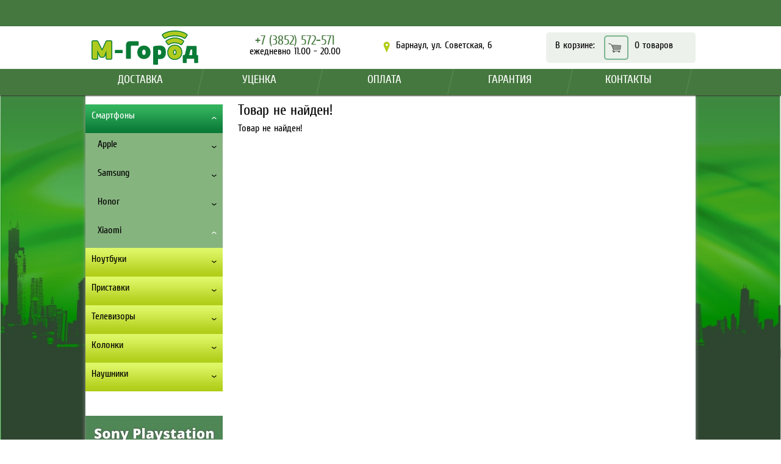

--- FILE ---
content_type: text/html; charset=utf-8
request_url: https://m-gorod.ru/index.php?route=product/product&path=79_59_140&product_id=8297
body_size: 4482
content:
<!DOCTYPE html PUBLIC "-//W3C//DTD XHTML 1.0 Transitional//EN" "http://www.w3.org/TR/xhtml1/DTD/xhtml1-transitional.dtd">
<html xmlns="http://www.w3.org/1999/xhtml" lang="ru">
<head>
  <meta http-equiv="Content-Type" content="text/html; charset="UTF-8" />
  <base href="https://m-gorod.ru/" />
  <title>Товар не найден!</title>
        <meta name="robots" content="all" />
  <!-- OG -->
  <meta property="og:title" content="Товар не найден!" />
  <meta property="og:type" content="website" />
  <meta property="og:url" content="https://m-gorod.ru/index.php?route=product/product&amp;path=79_59_140&amp;product_id=8297" />
  <meta property="og:site_name" content="М-Город - Магазин-Склад Цифровой Техники" />
      <meta property="og:image" content="https://m-gorod.ru/image/data/logo.png" />
    <!-- / OG -->
  <!-- Global site tag (gtag.js) - Google Analytics -->
  <script async src="https://www.googletagmanager.com/gtag/js?id=UA-180719293-1"></script>
  <script>
    window.dataLayer = window.dataLayer || [];
    function gtag(){dataLayer.push(arguments);}
    gtag('js', new Date());
    gtag('config', 'UA-180719293-1');
  </script>
  <meta name="yandex-verification" content="fbc1e6cb80e6fe89" />
  <link rel="icon" type="image/x-icon" href="/img/favicon.ico" />
  <link rel="icon" type="image/svg" href="/img/favicon.svg" />
  <link rel="stylesheet" type="text/css" href="/css/style.css?v=3" media="all" />
  <script type="text/javascript" src="/js/jquery-1.6.2.min.js"></script>
  <script type="text/javascript" src="/js/cycle.js"></script>
  <script>
    $(document).ready(function(){
        var maxHeight = 0;
        $("#goods li").each(function(){
          if ( $(this).height() > maxHeight ) 
          {
            maxHeight = $(this).height();
          }
        });
        $("#goods li").height(maxHeight);
        $('.closes').click(function(){
            if($(this).parent().attr('class') == 'smodal'){
                window.location.href="/";
            } else{
                $(this).parent().hide();
                $(".over").hide();
            }
        });
        $("#cart_form").submit(function(){
            $.ajax({
                url: '/index.php?route=checkout/cart/sendorder',
                type: 'post',
                data: $('#cart_form').serialize(),
                dataType: 'json',
                type: "POST",
                success: function(json) {
                    if(json['succes']){
                        $(".smodal").show();
                        $(".over").show();
                    } else{
                        $(".emodal .errors").html('');
                        $.each(json['errors'], function(i,val){
                            $(".emodal .errors").append('<li><span class="marker_error"></span>' + val + '</li>');
                        });
                        $(".emodal").show();
                        $(".over").show();
                    }
                }
            });
            return false;
        });
    });
    function countref(a){
        var cl = $(a).attr('class');
        var count = $(a).parent().find('input').val();
        if(cl == 'p'){
            count++;
            $(a).parent().find('input').val(count);
            updateCart();
        } else{
            if(count > 1){
                count--;
                $(a).parent().find('input').val(count);
                updateCart();
            } else{
                $(a).parent().find('input').val(0);
                updateCart();
                window.location.reload();
            }
        }
    }
    function updateCart(){
        $.ajax({
            url: '/index.php?route=checkout/cart/updatecart',
            type: 'post',
            data: $('#cart_form').serialize(),
            dataType: 'json',
            type: "POST",
            success: function(json) {
                $("#sum_num").html(json['text']);
            }
        });
    }
    function addToCart(product_id, type, quantity) {
        quantity = typeof(quantity) != 'undefined' ? quantity : 1;
        $.ajax({
            url: '/index.php?route=checkout/cart/add',
            type: 'post',
            data: 'product_id=' + product_id + '&quantity=' + quantity + '&type=' + type,
            dataType: 'json',
            success: function(json) {
                $('.success, .warning, .attention, .information, .error').remove();
                if (json['redirect']) {
                    location = json['redirect'];
                }
                if (json['success']) {
                    $('#cart-total').html(json['total']);
                }	
            }
        });
    }
    $(document).ready(function() {
        $('#menu a').each(function () {    
            var location = window.location.href;
            var link = this.href;
            if(location == link) {
                $(this).parent().attr('id','current');
            }
        });
    });

    function onBefore(currSlideElement, nextSlideElement, options, forwardFlag) { 
        var index = $(nextSlideElement).index();
        $(".desc").hide();
        $(".desc").eq(index).fadeIn(1000);
    } 
    function showNext(a){
        $(a).next("ul").slideToggle(500);
    }
    $('#slides').cycle({
        fx:     'fade', 
        speed:  1000,
        timeout: 3000,
        before:  onBefore, 
        pager:  '#controls',
        pagerAnchorBuilder: function(idx, slide) { 
            return '<a href="javascript://"><li></li></a>'; 
        },
        prev:   '#prev', 
        next:   '#next',
        slideExpr: 'img'
    });
  </script>
</head>
<body>
    <div id="fb-root"></div>
    <script>
        (function(d, s, id) {
            var js, fjs = d.getElementsByTagName(s)[0];
            if (d.getElementById(id)) return;
            js = d.createElement(s); js.id = id;
            js.src = "//connect.facebook.net/ru_RU/all.js#xfbml=1";
            fjs.parentNode.insertBefore(js, fjs);
        } (document, 'script', 'facebook-jssdk'));
    </script>
    <!-- Top -->
    <div id="top_outer">
        <div id="top_inner">

        <!-- <ul id="top_buttons">
            <a href="/index.php?route=information/information&information_id=10"><li>Покупка</li></a>
            <a href="/index.php?route=information/information&information_id=11"><li>Обмен</li></a>
            <a href="/index.php?route=information/information&information_id=12"><li>Ремонт</li></a>
        </ul>  -->

        </div>
    </div>
    <!-- / Top -->
    <!-- Header -->
    <div id="header_outer">
        <noindex>
        <div id="header_inner">
            <a class="logo" href="/"><span id="logo"></span></a>
            <span id="phone"><strong>+7 (3852) 572-571</strong><br />ежедневно 11.00 - 20.00</span>
            <!-- <span id="phone"><strong>+7 (3852) 572-571</strong><br />ежедневно 11.00 - 20.00</span> -->
            <span id="address"><span id="location_ico"></span>Барнаул, ул. Советская, 6</span>
                        <!-- Cart -->
            <div id="cart">
                <span class="cart_txt">В корзине:</span>
                <span id="cart_ico"></span>
                                <!-- <span class="cart_txt" id="cart-total">0 товаров</span> -->
                <span class="cart_txt" id="cart-total">0 товаров</span>
            </div>
            <!-- / Cart -->
        </div>
        </noindex>
    </div>
    <!-- / Header -->
    <!-- Menu Top -->
    <div id="menu_outer">
        <div id="menu_inner">
            <noindex>
            <ul id="menu">
                <!-- <li><a href="/index.php?route=product/category&path=79">КАТАЛОГ</a></li> -->
                <li><a href="/index.php?route=information/information&information_id=14">ДОСТАВКА</a></li>
                <li><a href="/index.php?route=product/category&path=174">УЦЕНКА</a></li>
                <li style="width: 200px;"><a href="/index.php?route=information/information&information_id=7">ОПЛАТА</a></li>
                <li><a href="/index.php?route=information/information&information_id=8">ГАРАНТИЯ</a></li>
                <li><a href="/index.php?route=information/information&information_id=9">КОНТАКТЫ</a></li>
            </ul>
            </noindex>
        </div>
    </div>
    <!-- / Menu Top -->
<div id="content_outer">
    <div id="content_inner">
        <div id="sec_col">
            <!-- Menu Left -->
            <ul id="sections">
                                                                                        <a href="https://m-gorod.ru/index.php?route=product/category&amp;path=59" onclick="showNext(this); return false;"><li id="curr">Смартфоны<span class="roll_in"></span></li></a>
                                                                            <ul class="sub" style="display:block;">
                                                                                                            <a href="https://m-gorod.ru/index.php?route=product/category&amp;path=59_198"  ><li>Apple<span class="roll_out"></span></li></a>
                                                                                                                                                                                    <a href="https://m-gorod.ru/index.php?route=product/category&amp;path=59_81"  ><li>Samsung<span class="roll_out"></span></li></a>
                                                                                                                                                                                    <a href="https://m-gorod.ru/index.php?route=product/category&amp;path=59_196"  ><li>Honor<span class="roll_out"></span></li></a>
                                                                                                                                                                                    <a href="https://m-gorod.ru/index.php?route=product/category&amp;path=59_140"  ><li>Xiaomi<span class="roll_in"></span></li></a>
                                                                                                                                    </ul>
                                                                                                <a href="https://m-gorod.ru/index.php?route=product/category&amp;path=201" ><li>Ноутбуки<span class="roll_out"></span></li></a>
                                                                                                                        <a href="https://m-gorod.ru/index.php?route=product/category&amp;path=194" ><li>Приставки<span class="roll_out"></span></li></a>
                                                                                                                        <a href="https://m-gorod.ru/index.php?route=product/category&amp;path=190" ><li>Телевизоры<span class="roll_out"></span></li></a>
                                                                                                                        <a href="https://m-gorod.ru/index.php?route=product/category&amp;path=202" ><li>Колонки<span class="roll_out"></span></li></a>
                                                                                                                        <a href="https://m-gorod.ru/index.php?route=product/category&amp;path=189" ><li>Наушники<span class="roll_out"></span></li></a>
                                                                                                </ul>
<div id="banner">
    <div id="banner0" class="banner" style="margin-bottom:15px;">
      <div><a href="https://m-gorod.ru/index.php?route=product/product&amp;path=194&amp;product_id=15919"><img src="https://m-gorod.ru/image/cache/data/ps5-225x385.jpg" style="margin-bottom:15px;" alt="В наличии" title="В наличии" /></a></div>
    </div>    <div id="banner1" class="banner" style="margin-bottom:15px;">
      <div><a href="https://m-gorod.ru/index.php?route=product/product&amp;path=194&amp;product_id=15657"><img src="https://m-gorod.ru/image/cache/data/%D0%91%D0%B0%D0%BD%D0%BD%D0%B5%D1%80/x-225x385.jpg" style="margin-bottom:15px;" alt="Специальная цена" title="Специальная цена" /></a></div>
    </div>  </div>
 
</div>
<div id="content_col">
  <h1 id="cat_name">Товар не найден!</h1>
  <p>Товар не найден!</p>
</div>

<div id="footer">
    <span id="copy">&copy; M-GOROD.ru
	</span>
	<div class="metrika">
        <!-- Yandex.Metrika informer --> <a href="https://metrika.yandex.ru/stat/?id=66464812&amp;from=informer" target="_blank" rel="nofollow"><img src="https://informer.yandex.ru/informer/66464812/3_1_FFFFFFFF_EFEFEFFF_0_pageviews" style="width:88px; height:31px; border:0;" alt="Яндекс.Метрика" title="Яндекс.Метрика: данные за сегодня (просмотры, визиты и уникальные посетители)" class="ym-advanced-informer" data-cid="66464812" data-lang="ru" /></a> <!-- /Yandex.Metrika informer --> <!-- Yandex.Metrika counter --> <script type="text/javascript" > (function(m,e,t,r,i,k,a){m[i]=m[i]||function(){(m[i].a=m[i].a||[]).push(arguments)}; m[i].l=1*new Date();k=e.createElement(t),a=e.getElementsByTagName(t)[0],k.async=1,k.src=r,a.parentNode.insertBefore(k,a)}) (window, document, "script", "https://mc.yandex.ru/metrika/tag.js", "ym"); ym(66464812, "init", { clickmap:true, trackLinks:true, accurateTrackBounce:true, webvisor:true, trackHash:true }); </script> <noscript><div><img src="https://mc.yandex.ru/watch/66464812" style="position:absolute; left:-9999px;" alt="" /></div></noscript> <!-- /Yandex.Metrika counter -->
	</div>
	<ul id="footer_menu">
			<!-- <li><a href="/index.php?route=product/category&path=79">Каталог</a></li> -->
			<li><a href="/index.php?route=information/information&information_id=8">Гарантия</a></li>
			<li><a href="/index.php?route=information/information&information_id=14">Доставка</a></li>
			<li><a href="/index.php?route=product/category&path=174">Уценка</a></li>
			<li><a href="/index.php?route=information/information&information_id=9">Контакты</a></li>
      <li><a href="/index.php?route=information/information&information_id=7">Оплата</a></li>
    </ul>
	
	<span id="footer_contacts">
	  <!-- <span id="location_ico"></span>Барнаул, ул. Советская, 6<br/><br/>+7 (929) 397-25-71 -->
	  <span id="location_ico"></span>
      <span class="footer-address">Барнаул, ул. Советская, 6</span>
      <span id="phone_ico"></span>
	  <!-- <span class="footer-phone">+7 (3852) 572-571</span> -->
      <span class="footer-phone">+7 (929) 397-25-71</span>
    </span>
  </div>

</div>
</div>
<noindex>
<div id="modal" class="emodal" style="background: #ffb400; display:none; position: fixed; z-index: 100000; margin-left: 32%; margin-top: 50px;">
    <a href="javascript://" class="closes"><span id="close"></span></a>
	<h3>Ошибка</h3>
	<ul class="errors">
	</ul>
</div>
<div id="modal" class="smodal" style="background: #b7cb36; display:none; position: fixed; z-index: 100000; margin-left: 32%; margin-top: 50px;">
    <a href="javascript://" class="closes"><span id="close"></span></a>
	<h3>Заказ успешно оформлен</h3>
	<p>Для подтверждения заказа в ближайшее время вам перезвонит наш менеджер</p>
</div>
<div class="over"></div>

<div class="up-group">
	<p>Товар добавлен в корзину.</p>
	<a href="http://gsm-777.ru/index.php?route=checkout/cart">В корзину.</a>
	<a class="up-group_close" href="">Продолжить покупки.</a>
</div>
</noindex>
<script>
	$('.cartg_button').click(function(){
		$('.up-group').addClass('up-group_up');
	});
	$('.up-group_close').click(function(){
		$('.up-group').removeClass('up-group_up');
	});

	$(document).mouseup(function (e){ // событие клика по веб-документу
		var div = $(".up-group"); // тут указываем ID элемента
		if (!div.is(e.target) // если клик был не по нашему блоку
		    && div.has(e.target).length === 0) { // и не по его дочерним элементам
					$('.up-group').removeClass('up-group_up'); // скрываем его
		}
	});
</script>
</body>
</html>

--- FILE ---
content_type: text/css
request_url: https://m-gorod.ru/css/style.css?v=3
body_size: 4477
content:

div,span,table, hr,h1,h2,h3,h4,form,p,select,input,textarea,ul {padding:0;margin: 0;}
img {border: 0; float: left;}
p, li {font-size: 0.9em}
ul {list-style-type: none; list-style: none;}

body,div,span,p,select,textarea,h1,h2,h3,h4,h5,h6,i,u{font-family: "Tahoma",Sans-Serif; color: #000; font-weight: normal;}
table {border: 0; border-collapse: collapse;}
table td {vertical-align:top}

h2 { float: left; font-size: 11pt; color: #990000; font-weight: normal;}
h3 { float: left; color: #12629b; margin-bottom: 10px;}

a { text-decoration: underline;}
a:hover { text-decoration: none;}
/*
@font-face {
  font-family: MyCuprum;
  src: url(/fonts/Cuprum.eot);
  src: url(/fonts/Cuprum.afm);
  src: local("Cuprum"), 
  url(/fonts/Cuprum.ttf) format("opentype");
}
*/

@font-face {
    font-family: MyCuprum;
    src: url('/fonts/cuprum.eot');
    src: url('/fonts/cuprum.eot?#iefix') format('embedded-opentype'),
         url('/fonts/cuprum.woff') format('woff'),
         url('/fonts/cuprum.ttf') format('truetype'),
         url('/fonts/cuprum.svg#MyCuprum') format('svg');
    font-weight: normal;
    font-style: normal;
}

body { margin: 0px; padding: 0px; background: #fff top url(/img/bg.jpg) no-repeat; background-size: cover; background-attachment: fixed; font-family: MyCuprum, Sans-Serif; position: relative; width: 100%;height: 100%;display: block;content: "";
    display: table;
    clear: both; }

/*** Top ***/
#top_outer { width: 100%; background-color: #45783e; background-size: cover; background-repeat: repeat;}
#top_inner { width: 1000px; height: 43px; margin: 0 auto;}

ul#top_buttons { float: left; width: 400px; padding-left: 380px;}
ul#top_buttons li { float: left; width: 89px; height: 32px; background: url(/img/top_button.png) no-repeat; margin: 5px 15px 0 0; padding: 6px 0 0 0; font-family: MyCuprum, Sans-Serif; font-size: 12pt; color: #fff; text-align: center;}

/*** end of Top ***/

/*** Header ***/
#header_outer { float: left; width: 100%; background: #fff; padding-bottom: 7px;}
#header_inner { width: 1000px; margin: 0 auto; }

#logo { float: left; max-width:100%; width: 175px; max-height:100%; height: 56px; background: url(/img/logo.svg) no-repeat; background-size:cover; margin: 7px 0 0 10px;}
#phone { float: left; width: 250px; color: #000; font-family: MyCuprum, Sans-Serif; font-size: 12pt; text-align: center; margin: 15px 20px 0 33px;} 
#phone strong { color: #45783e; font-size: 16pt; font-weight: normal;} 

#address { float: left; width: 250px; color: #000; font-family: MyCuprum, Sans-Serif; font-size: 12pt; text-align: left; margin: 25px 0 0 0;} 
#address #location_ico{ float: left; width: 11px; height: 18px; margin: 0px 10px 0 0; background: url(/img/location_ico.png) no-repeat;} 

#cart { float: right; width: 230px; height: 45px; background-color: #ecf1eb; border-radius: 5px; -moz-border-radius: 5px; -webkit-border-radius: 5px; margin: 10px 0 0 0; padding: 5px 0 0 15px;}

.cart_txt { float: left; width: 70px; color: #000; font-family: MyCuprum, Sans-Serif; font-size: 12pt; margin: 10px 0 0 0;}
.cart_txt a { color: #000;}
#cart_ico { float: left; width: 40px; height: 40px; background: url(/img/cart_ico.png) no-repeat; margin: 0 10px 0 10px;}

/*** end of Header ***/

/*** Menu ***/
#menu_outer { float: left; width: 100%; background-color: #45783e; -webkit-box-shadow: 0px 1px 2px #333; -moz-box-shadow: 0px 1px 2px #333; box-shadow: 0px 1px 2px #333; z-index: 10; position: relative;}
#menu_inner { width: 1000px; height: 43px; margin: 0 auto;}

ul#menu { float: left; width: 1000px;}
ul#menu li { float: left; width: 180px; height: 32px; padding: 10px 15px 0 0; font-family: MyCuprum, Sans-Serif; font-size: 14pt; color: #fff; text-align: center; background: center right url(/img/menu_separator.png) no-repeat; }
ul#menu li a {color: #fff; text-decoration: none;}
ul#menu li a:hover { color: #f1ac40;}

ul#menu li#current { color: #f1ac40;}
ul#menu li#current a {color: #f1ac40;}

/*** end of Menu ***/


/*** Content ***/

#content_outer { width: 1000px; margin: 0 auto; z-index: 9; position: relative;}
#content_inner { float: left; width: 1000px; background-color: #fff; -webkit-box-shadow: 0px 3px 6px #999; -moz-box-shadow: 0px 3px 6px #999; box-shadow: 0px 3px 6px #999; margin: 0px 0 30px 0; border-bottom-left-radius: 10px;  border-bottom-right-radius: 10px;}


/*** Sec_col ***/
#sec_col { float: left; width: 225px; margin: 15px 25px 0 0;}

ul#sections { float: left; width: 225px;}
ul#sections li { float: left; width: 215px; height: 35px; background: center right url(/img/cat_bg.png) repeat-x; font-family: MyCuprum, Sans-Serif; font-size: 12pt; color: #000; padding: 12px 0 0 10px;}
ul#sections li .roll_out, ul#sections li .roll_in  { float: right; width: 8px; height: 5px; background: url(/img/roll_out.png) no-repeat; margin: 8px 10px 0 0; padding: 0;}
ul#sections li .roll_in { background: url(/img/roll_in.png) no-repeat; }

ul#sections li:hover, ul#sections li#curr{ background: center right url(/img/cat_bg_over.png) repeat-x; color: #fff; }
ul#sections li:hover .roll_out, ul#sections li#curr .roll_out { background: url(/img/roll_out_hover.png) no-repeat;}

ul#sections ul.sub { float: left; width: 225px; }
ul#sections ul.sub li { float: left; width: 205px; height: 35px; background: #86b47f; font-family: MyCuprum, Sans-Serif; font-size: 12pt; color: #000; padding: 12px 0 0 20px;}
ul#sections ul.sub li:hover { color: #fff;}

ul#sections ul.sub ul.sub2 { float: left; width: 225px; }
ul#sections ul.sub ul.sub2 li { float: left; width: 195px; height: 35px; background: #cfdc7b; font-family: MyCuprum, Sans-Serif; font-size: 12pt; color: #000; padding: 12px 0 0 30px;}
ul#sections ul.sub ul.sub2 li#curr2 { color: #45783e;}
ul#sections ul.sub ul.sub2 li .marker { float: left; width: 5px; height: 8px; background: url(/img/marker.png) no-repeat; margin: 6px 10px 0 0; padding: 0;}
ul#sections ul.sub ul.sub2 li:hover { color: #fff;}
ul#sections ul.sub ul.sub2 li:hover .marker { background: url(/img/marker_hover.png) no-repeat;}

#banner { float: left; width: 225px; margin-top: 40px;}
#banner img { float: left; width: 225px;}
/*** end of Sec_col ***/

/*** Content_col ***/
#content_col { float: left; width: 750px; margin-top: 15px;}


/*** Slider ***/
#slider { float: left; width: 750px; margin-bottom: 15px;}
#slider img { float: left; width: 750px; height: 213px; }

#slider ul#controls { float: left; width: 200px; margin: -170px 0 0 15px; position: relative;}
#slider ul#controls li { float: left; width: 13px; height: 12px; background: center url(/img/slider_control.png) no-repeat; margin-right: 15px;}
#slider ul#controls li#current_control { float: left; width: 13px; height: 12px; background: center url(/img/slider_control_current.png) no-repeat; margin-right: 15px;}

#slider_note { float: left; width: 750px; height: 55px; margin-top: -55px; position: relative; background: url(/img/slider_bg.png) repeat-x;}
#slider_note  #larr { float: left; width: 40px; height: 40px; margin: 7px 0 0 25px; position: relative; background: url(/img/larr50.png) no-repeat;}
#slider_note  #rarr { float: right; width: 40px; height: 40px; margin: 7px 25px 0 0; position: relative; background: url(/img/rarr.png) no-repeat;}
#slider_note  #note { float: left; width: 620px; margin: 15px 0 0 0; font-family: MyCuprum, Sans-Serif; font-size: 14pt; color: #fff; text-align: center;}

/*** end of Slider ***/

/*** Form ***/
form#search { float: left; width: 750px; height: 62px; background: url(/img/search_bg.jpg) no-repeat; margin: 0 0 10px 0;}
input.typical, select.typical  { float: left; width: 578px; height: 30px; margin: 16px 20px 0 25px; padding: 0px 7px 0 7px; position: relative; background-color: #fff; border: none; font-size: 12pt; color: #000; font-weight: normal; font-family: MyCuprum, Sans-Serif; border-radius: 10px; -moz-border-radius: 10px; -webkit-border-radius: 10px; -webkit-box-shadow: inset 0px 0px 2px #333; -moz-box-shadow: inset 0px 0px 2px #333; box-shadow: inset 0px 0px 2px #333;}
form#search select.typical  { display: none; width: 220px; margin-left: 0; padding: 5px 5px 5px 7px;}
#find_button { float: right; width: 88px; height: 38px; background: url(/img/find_button.png) no-repeat; border: 0; margin: 12px 25px 0 0;}
/*** end of Form ***/

#not_found { float: left; width: 750px; font-family: MyCuprum, Sans-Serif; font-size: 10pt; color: #999;}


#content_col h1, #content_col h1#product  { float: left; width: 750px; margin: 0 0 10px 0; font-family: MyCuprum, Sans-Serif; font-size: 18pt; color: #000; text-align: center;}
#content_col h1 a { color: #000;}
#content_col h1#cat_name { text-align: left;}

#cat_name { text-align: left; font-size: 13px;}
#cat_name a {color: #000;}

#content_col h1#product { font-size: 24pt; margin: 15px 0 0 0; text-align: left;}

/*** Sort ***/

#sort { float: left; width: 150px; border: 1px solid #efefef; border-radius: 10px; -moz-border-radius: 10px; -webkit-border-radius: 10px; padding: 5px 10px 5px 10px; font-family: MyCuprum, Sans-Serif; font-size: 10pt; color: #999;}
#sort a {color: #999;}

#sort #sort_ico{ float: right; width: 19px; height: 10px; padding: 0; margin: 3px 0 0 0; background: url(/img/sort_ico.png) no-repeat;}

/*** end of Sort ***/


/*** Back***/

#back { float: left; width: 70px; border: 1px solid #efefef; border-radius: 10px; -moz-border-radius: 10px; -webkit-border-radius: 10px; padding: 5px 10px 5px 10px; font-family: MyCuprum, Sans-Serif; font-size: 10pt; color: #999;}
#back a {color: #999;}

#back #back_ico{ float: left; width: 9px; height: 9px; padding: 0; margin: 3px 10px 0 0; background: url(/img/back_ico.png) no-repeat;}
/*** end of Back ***/

/*** Goods ***/
ul#goods { float: left; width: 750px; margin: 0;}
ul#goods li { float: left; width: 340px; margin: 0 0 0 0; padding: 20px 20px 20px 20px; border-bottom: 1px solid #efefef;}
ul#goods li.odd { border-right: 1px solid #efefef; padding-left: 0;}
ul#goods li img { float: left; width: 145px; height: 145px; margin: 0 15px 0 0;}

ul#goods li .item { float: left; width: 180px;}
ul#goods li .item .item_name { float: left; width: 180px; font-family: MyCuprum, Sans-Serif; font-size: 14pt; color: #000; margin-bottom: 10px;}
ul#goods li .item .item_name a { color: #000;}

ul#goods li .item .item_g, ul#goods li .item .item_w, #item_more .item_g, #item_more .item_w { float: left; width: 180px; font-family: MyCuprum, Sans-Serif; font-size: 10pt; color: #669933; margin-bottom: 10px;}
ul#goods li .item .item_gprice, ul#goods li .item .item_wprice, #item_more .item_gprice, #item_more .item_wprice  { float: left; width: 77px; font-family: MyCuprum, Sans-Serif; font-size: 14pt; color: #000; margin-bottom: 10px;}
ul#goods li .item .cartg_button, ul#goods li .item .cartw_button, #item_more .cartg_button, #item_more .cartw_button  { float: left; width: 103px; height: 31px; margin: -3px 0 0 0; position: relative; background: url(/img/cartg_button.png) no-repeat;}

ul#goods li .item .item_w, #item_more .item_w { color: #cc8514;}
ul#goods li .item .item_wprice, #item_more .item_wprice { color: #999;}
ul#goods li .item .cartw_button, #item_more .cartw_button { background: url(/img/cartw_button.png) no-repeat;}

/*** end of Goods ***/

/*** Numpages ***/

ul#numpages { float: left; clear: left; width: 750px; margin: 20px 0 0 0;}
ul#numpages li { float: left; width: 20px; height: 30px; margin: 0 5px 0 0; padding: 5px 5px 0 5px; color: #000; text-align: center; border-radius: 10px; -moz-border-radius: 10px; -webkit-border-radius: 10px; font-family: MyCuprum, Sans-Serif; font-size: 14pt;}
ul#numpages li#page_current { border: 1px solid #b7cb36; color: #b7cb36;}
ul#numpages li a { color: #000; text-decoration: underline;}

ul#numpages li a:hover { text-decoration: none;}

ul#numpages #page_larr, ul#numpages #page_larr50 { float: left; width: 26px; height: 26px; background: url(/img/page_larr.png) no-repeat; margin: 4px 10px 0 0;}
ul#numpages #page_larr50 { background: url(/img/page_larr50.png) no-repeat}
ul#numpages #page_rarr, ul#numpages #page_rarr50 { float: left; width: 26px; height: 26px; background: url(/img/page_rarr.png) no-repeat; margin: 4px 0 0 10px;}
ul#numpages #page_rarr50 { background: url(/img/page_rarr50.png) no-repeat;}

/*** end of Numpages ***/

/*** Item ***/

#store { float: left; width: 750px; margin: 0 0 15px 0; font-family: MyCuprum, Sans-Serif; font-size: 12pt; color: #669933; text-align: left;}

img#item_bigpic { float: left; width: 330px; height: 330px; margin: 0 20px 0 0;}

#item_more { float: left; width: 400px; margin: 20px 0 40px 0;}
#item_more .item_g, #item_more .item_w { margin-top: 3px; }
#item_more .cartg_button, #item_more .cartw_button {  margin: -3px 0 15px 0; }
#content_col #item_more p { float: left; width: 350px; font-family: MyCuprum, Sans-Serif; font-size: 12pt; color: #000; margin-bottom: 10px;}


/*** end of Item ***/

/*** Contacts ***/

.column { float: left; width: 350px; margin: 0 20px 20px 0;}
.column  h2 { float: left; width: 350px; margin: 0 0 10px 0; font-family: MyCuprum, Sans-Serif; font-size: 14pt; color: #417239; } 
.column  p{ float: left; width: 350px; margin: 0 0 10px 0; font-family: MyCuprum, Sans-Serif; font-size: 12pt; color: #000; } 

/*** end of Contacts ***/


/*** Cat_scheme ***/

ul#cat_scheme { float: left; width: 750px;}
ul#cat_scheme li { float: left; width: 750px; border-bottom: 1px solid #efefef; margin-bottom: 20px;}
ul#cat_scheme li h2{ float: left; width: 750px; margin: 0 0 10px 0; font-family: MyCuprum, Sans-Serif; font-size: 14pt; color: #417239;}

ul#cat_scheme li span.new, ul#cat_scheme li span.used{ float: left; width: 80px; margin: 0 0 10px 10px; padding: 5px 15px 5px 15px; font-family: MyCuprum, Sans-Serif; font-size: 12pt; color: #000; background-color: #b7cb36; border-radius: 10px; -moz-border-radius: 10px; -webkit-border-radius: 10px;}
ul#cat_scheme li span.used{ background-color: #ffb400;}

ul#cat_scheme li span.new_line, ul#cat_scheme li span.used_line { float: left; clear: left; width: 10px; height: 20px; margin: -20px 0 0 10px; padding: 0; position: relative; border-left: 2px solid #b7cb36;}
ul#cat_scheme li span.used_line { border-left: 2px solid #ffb400;}

ul#cat_scheme li ul.new_list, ul#cat_scheme li ul.used_list { float: left; width: 350px;}
ul#cat_scheme li ul.new_list li, ul#cat_scheme li ul.used_list li  { float: left; width: 323px; border-bottom: none; font-family: MyCuprum, Sans-Serif; font-size: 12pt; color: #999; margin: 0 0 0 10px; padding: 0 0 10px 15px; border-left: 2px solid #b7cb36;}
ul#cat_scheme li ul.used_list li  { border-left: 2px solid #ffb400;}
ul#cat_scheme li ul.new_list li a, ul#cat_scheme li ul.used_list li a { color: #000;}


/*** end of Cat_scheme ***/

/*** Cart goods ***/
ul#cart_goods { float: left; width: 750px; margin: 10px 0 0 0; border-bottom: 2px solid #b7cb36;}
ul#cart_goods li { float: left; width: 750px; margin: 0 0 15px 0;}

ul#cart_goods li img { float: left; width: 80px; height: 80px; margin: 0 15px 0 0;}

ul#cart_goods li .cart_name { float: left; width: 219px; font-family: MyCuprum, Sans-Serif; font-size: 14pt; color: #000; margin-top: 25px;}
ul#cart_goods li .cart_name a { color: #000;}

ul#cart_goods li .cart_g, ul#cart_goods li .cart_w { float: left; width: 110px; font-family: MyCuprum, Sans-Serif; font-size: 10pt; color: #669933; margin-top: 30px;}
ul#cart_goods li .cart_w { color: #ffb400;}
ul#cart_goods li .cart_price  { float: left; width: 67px; font-family: MyCuprum, Sans-Serif; font-size: 14pt; color: #000; margin: 25px 20px 0 0;}
ul#cart_goods li .plus { float: left; width: 20px; height: 20px; background: url(/img/plus.png) no-repeat; margin: 26px 25px 0 5px;}
ul#cart_goods li .minus { float: left; width: 20px; height: 20px; background: url(/img/minus.png) no-repeat; margin: 26px 5px 0 0px;}
.del_button { float: right; width: 71px; height: 31px; background: url(/img/del_button.png) no-repeat; border: 0; margin: 18px 20px 0 0;}



form#cart_form { float: left; width: 750px;}

form#cart_form input.cart_num   { float: left; width: 50px; height: 20px; margin: 26px 0 0 0; padding: 0px 7px 0 7px; position: relative; background-color: #efefef; border: none; font-size: 12pt; color: #000; font-weight: normal; font-family: MyCuprum, Sans-Serif; text-align: center; border-radius: 10px; -moz-border-radius: 10px; -webkit-border-radius: 10px;}
form#cart_form input.rad { float: left; margin: 3px 10px 0 0;}
.rad_val { float: left; width: 520px; font-family: MyCuprum, Sans-Serif; font-size: 12pt; color: #777; margin: 0 10px 10px 0;}
.rad_val strong { color: #000; font-weight: normal;}

#sum_txt { float: left; width: 635px; text-align: right; margin: 20px 20px 0 0; font-family: MyCuprum, Sans-Serif; font-size: 14pt; color: #000;}
#sum_num { float: left; width: 95px; text-align: left; margin: 20px 0 0 0; font-family: MyCuprum, Sans-Serif; font-size: 14pt; color: #000;}

#order_button { float: right; clear: both; width: 144px; height: 31px; background: url(/img/order_button.png) no-repeat; border: 0; margin: 12px 20px 0 0;}


form#cart_form h2 { float: left; clear: left; width: 750px; font-family: MyCuprum, Sans-Serif; font-size: 18pt; color: #417239; margin: 10px 0 20px 0;}
.label { float: left; clear: left; width: 150px; font-family: MyCuprum, Sans-Serif; font-size: 12pt; color: #000; margin: 7px 20px 0 0; text-align: right;}
form#cart_form input.typical { width: 540px; margin: 0 0 15px 0;}
form#cart_form  textarea { float: left; width: 540px; height: 100px; margin: 0; padding: 10px 7px 10px 7px; position: relative; background-color: #fff; border: none; font-size: 12pt; color: #000; font-weight: normal; font-family: MyCuprum, Sans-Serif; border-radius: 10px; -moz-border-radius: 10px; -webkit-border-radius: 10px; -webkit-box-shadow: inset 0px 0px 2px #333; -moz-box-shadow: inset 0px 0px 2px #333; box-shadow: inset 0px 0px 2px #333;}

/*** end of Form ***/

/*** end of Cart goods ***/


/*** end of Content_col ***/

/*** end of Content ***/

/*** Footer ***/
#footer { float: left; width: 1000px; background: #282828; margin-top: 50px; padding: 20px 0 0px 0; -webkit-box-shadow: 0px -3px 3px #ccc; -moz-box-shadow: 0px -3px 3px #ccc; box-shadow: 0px -3px 3px #ccc; border-radius: 10px; -moz-border-radius: 10px; -webkit-border-radius: 10px;}
#footer #copy { float: left; width: 100px; height: 70px; font-family: MyCuprum, Sans-Serif; font-size: 13pt; color: #fff; background: top right url(/img/footer_separator.png) no-repeat; padding: 30px 40px 0 20px; margin-right: 20px;}

ul#footer_menu { float: left; width: 300px; height: 100px; background: top right url(/img/footer_separator.png) no-repeat; padding: 10px 40px 0 20px; margin-right: 20px;}
ul#footer_menu li { float: left; width: 150px; padding: 0; font-family: MyCuprum, Sans-Serif; font-size: 12pt; color: #fff; margin: 0 0 10px 0;}
ul#footer_menu li a { color: #fff;}
ul#footer_menu li a:hover { color: #b7cb36;}

#footer_contacts { float: left; width: 250px; height: 75px; color: #fff; font-family: MyCuprum, Sans-Serif; font-size: 12pt; text-align: left; margin: 0px 40px 0 0; background: top right url(/img/footer_separator.png) no-repeat; padding: 25px 20px 0 20px;} 
#footer_contacts #location_ico{ float: left; width: 11px; height: 18px; margin: 0px 10px 0 0; background: url(/img/location_ico.png) no-repeat;}
#footer_contacts #phone_ico{ float: left; width: 11px; height: 21px; margin: 0px 10px 0 0; background: url(/img/cellphone.png) no-repeat; background-size: 10px 17px; background-position: left bottom;}

#footer  #like { float: left; width: 79px; height: 57px; margin: 0; padding: 15px 0 0 0;}

/*** end of Footer ***/



/*** Modal ***/
#modal { float: left; width: 560px; position: relative; margin: 0; padding: 15px 20px 30px 20px; background: #fff; border-radius: 10px; -moz-border-radius: 10px; -webkit-border-radius: 10px;} 

#modal #close { float: right; width: 20px; height: 20px; position: relative; margin: -20px -25px 0 0; background: url(/img/close.png) top left no-repeat;}

#modal h3 { float: left;  width: 560px; margin: 15px 0 20px 0; font-size: 24pt; color: #fff; font-family: MyCuprum, Sans-Serif; text-align: center;}

#modal p { float: left; width: 560px; text-align: center; margin: 0 0 15px 0; font-size: 14pt; color: #000; font-family: MyCuprum, Sans-Serif;} 

#modal ul { float: left; width: 510px; margin: 0; padding-left: 50px;} 
#modal ul  li { float: left; width: 510px; margin: 0 0 15px 0; font-size: 14pt; color: #000; font-family: MyCuprum, Sans-Serif;} 
#modal ul  li .marker_error { float: left; width: 20px; height: 20px; margin: 1px 20px 0 0; position: relative; background: url(/img/marker_error.png) top left no-repeat;} 

#modal ul  li .marker_num1, #modal ul  li .marker_num2 { float: left; width: 48px; height: 47px; margin: 0px 20px 0 0; position: relative; background: url(/img/marker_num1.png) top left no-repeat;} 
#modal ul  li .marker_num2 { background: url(/img/marker_num2.png) top left no-repeat;} 

strong.warning { color: #ffd200;}


/*** end of Modal ***/
#slider ul#controls .activeSlide li { float: left; width: 13px; height: 12px; background: center url(/img/slider_control_current.png) no-repeat; margin-right: 15px;}
::-webkit-input-placeholder {
    color:    #000;
}
:-moz-placeholder,
::-moz-placeholder {
    color:    #000;
}
:-ms-input-placeholder {
    color:    #000;
}
.over{
position: fixed;
width: 100%;
height: 100%;
top: 0;
left: 0;
display:none;
background: url("/files/overlay.png") left top repeat;
z-index: 2000;
}

#content_col p{float: left; width: 730px; margin: 0 0 10px 0; font-family: MyCuprum, Sans-Serif; font-size: 12pt; color: #000; }
#content_col ol {float: left; width: 750px; margin: 0 0 10px 0;}
#content_col ol  li { float: left; width: 680px; margin: 0 0 10px 0; font-family: MyCuprum, Sans-Serif; font-size: 12pt; color: #000; }
#store, #store_null { float: left; width: 750px; margin: 0 0 15px 0; font-family: MyCuprum, Sans-Serif; font-size: 12pt; color: #669933; text-align: left;}
#store_null { color: #cc3333;}

#item_more .cartg_button_null, #item_more .cartw_button_null {  margin: -3px 0 15px 0; }
ul#goods li .item .cartg_button_null, ul#goods li .item .cartw_button_null, #item_more .cartg_button_null, #item_more .cartw_button_null  { float: left; width: 103px; height: 31px; margin: -3px 0 0 0; position: relative; background: url(/img/cartg_button_null.png) no-repeat;}
ul#goods li .item .cartw_button_null, #item_more .cartw_button_null { background: url(/img/cartw_button_null.png) no-repeat;}
.metrika{
	position: absolute;
	margin: 60px 0 0 21px;
}

/* CUSTOM MOREBIT */
.attribute-custom{position: relative;}.attribute-custom p{display: inline-block;}

/*#header_outer{background-image: url(/img/bg-top.jpg); background-repeat: no-repeat;background-position: center;}*/
/*#top_outer { background-image: url(/img/top-line2019.jpg); background-repeat: no-repeat;background-position: center;}*/


.up-group{font-family: 'MyCuprum', Sans-Serif; font-size: 13px; display: none; z-index: 1000; transition: all 500ms ease; position: fixed;right: -100%; bottom: 20px; color: #fff;text-align: center;max-width: 100%; width: 220px; padding: 5px;box-shadow: 0 0 2px 1px rgba(0,0,0,0.4); border-radius: 4px; background: #669933;}
.up-group p{margin: 0 0 10px;padding: 0;font-weight: bold; color: #fff;}
.up-group a{display: inline-block;padding: 5px;margin: 0;color:#fff;}
.up-group a:hover{color:#f1ac40;}
.up-group_up{right: 10px;display: block; transition: all 500ms ease;}

.footer-address,
.footer-phone {
    color: #fff;
    font-size: 16px;
    display: inline-block;
    line-height: 1.65;
    font-family: 'MyCuprum', Sans-Serif;
}

/* Footer */
#footer {
    display: flex;
    align-items: center;
    justify-content: space-between;
    padding: 20px 0 10px;
}

ul#footer_menu {
    width: 379px;
    flex: 1;
    margin: 0;
    padding: 0;
    display: flex;
    align-items: center;
    justify-content: space-between;
}

ul#footer_menu li {
    display: inline-block;
    width: 100px;
    max-width: 100%;
    padding: 0 10px 0 0;
    margin: 0;
}

#footer_contacts {
    background: none;
    margin: 0;
    width: 180px;
    padding: 20px 20px 0;
}

.metrika {
    margin: 35px 0 0 21px;
}

.addpic a img {
    margin-right: 10px;
    margin-bottom: 15px;
}